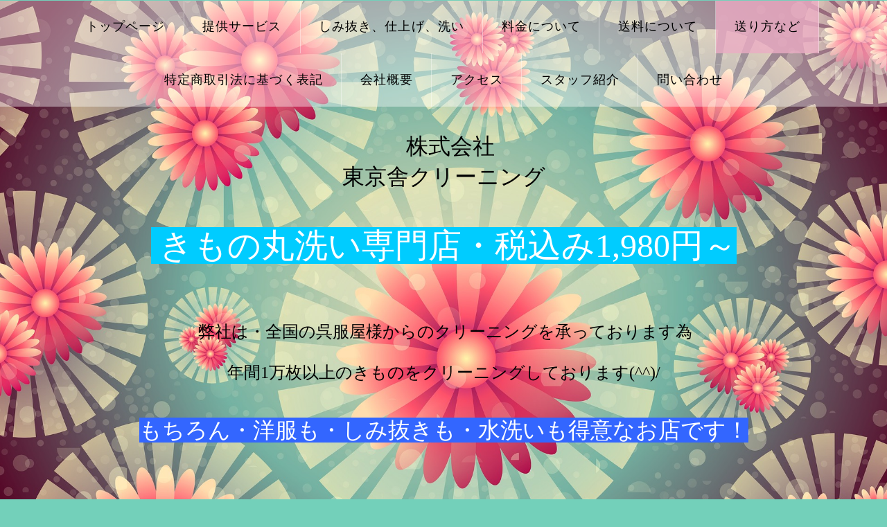

--- FILE ---
content_type: text/html; charset=UTF-8
request_url: https://tk-factory.info/page0007.html
body_size: 21422
content:
<!DOCTYPE HTML>
<html lang="ja" prefix="og: https://ogp.me/ns#">
<head>

<meta http-equiv="Content-Type" content="text/html; charset=utf-8" />
<meta name="viewport" content="width=device-width,initial-scale=1">


<meta property="og:title" content="クリーニング南相馬市、手洗い、手仕上げの店、全国配送10,000円以上で無料" />

<meta property="og:description" content="きもの丸洗い、特殊染み抜き、プロの水洗い、お祭り衣裳、袴、ゆかたクリーニング" />

<meta property="og:url" content="https://tk-factory.info/page0007.html" />



<meta property="og:type" content="article" />

<meta property="og:locale" content="ja_JP" />
<meta name="twitter:card" content="summary_large_image"/>




<meta name="google-site-verification" content="kNCL4B-lYx0tCRQOfI2dwRZIqtRpikjPqwWkqcCnq9c" />
<meta name="msvalidate.01" content="8983903F96EF275B2A930FB028FEF215" />

<meta name="description" content="きもの丸洗い、特殊染み抜き、プロの水洗い、お祭り衣裳、袴、ゆかたクリーニング" />
<link rel="canonical" href="https://tk-factory.info/page0007.html" />




<title>クリーニング南相馬市、手洗い、手仕上げの店、全国配送10,000円以上で無料</title>
<link href="/images/blog/css/blog.css" type="text/css" rel="stylesheet" media="screen" />
<link href="/images/responsive_parts/css/rp.css" type="text/css" rel="stylesheet" media="screen" />


<!--[if lte IE 8]>
<link rel="stylesheet" title="default" type="text/css" href="./tpl/css/local166_6-ie.css?1768766216" media="all" />
<![endif]-->
<link rel="stylesheet" title="default" type="text/css" href="./tpl/css/print.css?1768766216" media="print" />



<link href="https://www.p-kit.com/images/lazyload/lazy.css" type="text/css" rel="stylesheet" media="screen" />


<!--[if  (!IE)|(gt IE 8)]><!-->
<script type="text/javascript" src="//www.p-kit.com/images/skel/js/jquery-1.11.1.min.js"></script>
<script type="text/javascript">
    var $11 = $.noConflict(true);
</script>
<script type="text/javascript" src="//www.p-kit.com/images/skel/js/skel.min.js"></script>
<script type="text/javascript" src="//www.p-kit.com/images/skel/js/skel-panels.min.js"></script>
<script type="text/javascript" src="./tpl/js/init.js?1768766216"></script>
<!--<![endif]-->



<link rel="stylesheet" title="default" type="text/css" href="//tk-factory.p-kit.com/tpl/css/org.css?1768379376" media="all" />

<!--[if lt IE 9]>
<script src="/images/IE9.js"></script>
<![endif]-->



<script src="https://www.p-kit.com/images/lazyload/lazysizes.min.js"></script>




</head>
<body>


    <!-- ////////////////////////////// header ////////////////////////////// -->
    <div id="header">
      <div id="menu-wrapper"> 
        <!-- ////////////////////////////// menu ////////////////////////////// -->
        <nav id="menu">
                    <ul> 
  <li class="cntmenu"><a href="https://tk-factory.info/" title="" ><span>トップページ</span></a>
    </li>
 
  <li class="cntmenu"><a href="https://tk-factory.info/page0002.html" title="" ><span>提供サービス</span></a>
    </li>
 
  <li class="cntmenu"><a href="https://tk-factory.info/page0003.html" title="" ><span>しみ抜き、仕上げ、洗い</span></a>
    </li>
 
  <li class="cntmenu"><a href="https://tk-factory.info/page0004.html" title="" ><span>料金について</span></a>
    </li>
 
  <li class="cntmenu"><a href="https://tk-factory.info/page0009.html" title="" ><span>送料について</span></a>
    </li>
 
  <li class="cntmenu_over"><a href="https://tk-factory.info/page0007.html" title="" ><span>送り方など</span></a>
    </li>
 
  <li class="cntmenu"><a href="https://tk-factory.info/page0010.html" title="" ><span>特定商取引法に基づく表記</span></a>
    </li>
 
  <li class="cntmenu"><a href="https://tk-factory.info/page0005.html" title="" ><span>会社概要</span></a>
    </li>
 
  <li class="cntmenu"><a href="https://tk-factory.info/page0006.html" title="" ><span>アクセス</span></a>
    </li>
 
  <li class="cntmenu"><a href="https://tk-factory.info/page0008.html" title="" ><span>スタッフ紹介</span></a>
    </li>
 
  <li class="cntmenu"><a href="https://tk-factory.info/usermail/index.php?id=132508" title="" ><span>問い合わせ</span></a>
    </li>
 
</ul>                  </nav>
      </div>
      <div class="container"> 
        
        <div>
          <div style="text-align: center;">&nbsp;</div><div style="text-align: center;">&nbsp;</div><div style="text-align: center;"><span style="font-family: ＭＳ 明朝;"><span style="font-size: 14pt;">　<span style="font-family: serif; font-size: 24pt;">株式会社</span></span></span></div><div style="text-align: center;"><span style="font-family: ＭＳ 明朝;"><span style="font-size: 14pt;"><span style="font-family: serif; font-size: 24pt;">東京舎クリーニング</span></span></span></div><div style="text-align: center;">&nbsp;</div><div style="text-align: center;"><span style="font-family: serif; font-size: 18pt;">&nbsp;</span></div><div style="text-align: center;"><span style="font-size: 18pt;"><span style="color: #ffffff; font-family: serif; background-color: #00ccff; font-size: 36pt;">&nbsp;きもの丸洗い専門店・税込み1,980円～</span></span></div><div style="text-align: center;">&nbsp;</div><div style="text-align: center;">&nbsp;</div><div style="text-align: center;"><span style="font-size: 14pt;">&nbsp;</span></div><div style="text-align: center;">&nbsp;</div><div style="text-align: center;">&nbsp;<span style="font-family: 'ＭＳ 明朝'; font-size: 18pt;">弊社は・全国の呉服屋様からのクリーニングを承っております為</span></div><div style="text-align: center;"><span style="font-family: 'ＭＳ 明朝'; font-size: 18pt;">&nbsp;</span></div><div style="text-align: center;"><span style="font-family: 'ＭＳ 明朝'; font-size: 18pt;">年間1万枚以上のきものをクリーニングしております(^^)/</span></div><div style="text-align: center;"><span style="font-size: 18pt;">&nbsp;</span></div><div style="text-align: center;">&nbsp;</div><div style="text-align: center;"><span style="font-family: 'ＭＳ 明朝'; font-size: 24pt; background-color: #3366ff; color: #ffffff;">もちろん・洋服も・しみ抜きも・水洗いも得意なお店です！</span></div><div style="text-align: center;"><span style="font-size: 18pt;">&nbsp;</span></div><div style="text-align: center;">&nbsp;</div><div style="text-align: center;"><span style="font-family: 'ＭＳ 明朝';"><span style="font-size: 24px;">&nbsp;</span></span></div><div style="text-align: center;">&nbsp;</div><div style="text-align: center;">&nbsp;</div><div style="text-align: center;">&nbsp;</div><div style="text-align: center;">&nbsp;</div><div style="text-align: center;">&nbsp;</div><div style="text-align: center;">&nbsp;<span style="color: #000000; font-size: 12pt;"><span style="font-family: serif;"><br /></span></span></div><div style="text-align: center;">&nbsp;</div><div style="text-align: center;">&nbsp;</div>        </div>
      </div>
    </div>
  <!-- ////////////////////////////// header ////////////////////////////// -->
    <!-- ////////////////////////////// main ////////////////////////////// -->
    <div id="main">
      <!-- ////////////////////////////// slide ////////////////////////////// -->
            
                    
      
        
      <!-- ////////////////////////////// slide ////////////////////////////// -->
      <div class="container">
        <div class="row">
                    <!-- ////////////////////////////// sidebar ////////////////////////////// -->
                                        <div id="sidebar" class="4u">
                  <ul class="sidemenu">
              <li><a href="https://tk-factory.info/page0007.html" class="sn_01_over" title="" ><span>送り方など</span></a>
    </li>
             
</ul>      
      <table style="width:100%; border:0;">
                        <tr style="vertical-align:top;">
          <td><div>&nbsp;</div><div style="text-align: center;"><img style="width: 250px; height: 250px;" src="https://s3-ap-northeast-1.amazonaws.com/img.p-kit.com/tk-factory/1530088584002440600.jpg" alt="" border="0" /><br /><br /><br /><br /><img style="width: 250px; height: 250px;" src="https://s3-ap-northeast-1.amazonaws.com/img.p-kit.com/tk-factory/1529106677091546100.jpg" alt="" border="0" /></div><div><br /><br /><br />&nbsp;</div><div><table style="width: 100%;" border="0" cellspacing="1" cellpadding="1"><tbody><tr><td><h2 style="background: #574d3f; margin: 4px; padding: 5px; border-radius: 3px; border: 1px dashed #ffffff; text-align: center; color: #ffffff; line-height: 1.3em; font-size: 14pt; font-weight: normal; box-shadow: 0px 0px 0px 4px #574d3f;">お問い合わせ</h2></td></tr></tbody></table>&nbsp;&nbsp;</div><div style="text-align: center;">&nbsp;</div><div style="text-align: center;">&nbsp;</div><div style="text-align: center;"><span style="font-family: serif; font-size: 14pt;">店舗営業時間（月～金）</span></div><div style="text-align: center;">&nbsp;</div><div style="text-align: center;"><span style="font-family: serif; font-size: 24pt;">8：00～18：00</span><br /><br /><br /><span style="font-family: serif;">問い合わせフォームでの</span></div><div style="text-align: center;"><span style="font-family: serif;">お問い合わせは</span></div><div style="text-align: center;"><span style="font-family: serif;">24時間受け付けております。</span><br /><br /></div><div style="text-align: center;">&nbsp;</div><div style="text-align: center;">&nbsp;</div><div style="text-align: center;"><span style="font-size: 18pt;"><span style="font-family: serif;">土曜日、祝日</span></span></div><div style="text-align: center;"><span style="font-size: 18pt;"><span style="font-family: serif;"><span style="color: #ff0000;"><span style="color: #b00000;">　　</span></span></span></span></div><div style="text-align: center;"><span style="font-size: 18pt;"><span style="font-family: serif;"><span style="color: #ff0000;">　　午前中</span>営業　　</span></span></div><div style="text-align: center;"><span style="font-size: 18pt;">&nbsp;</span></div><div style="text-align: center;">&nbsp;</div><div style="text-align: center;"><span style="font-family: serif; font-size: 18pt;">定休日　<span style="color: #ff0000;">日曜日</span></span><br />&nbsp;&nbsp;</div><div style="text-align: center;">&nbsp;</div><div style="text-align: center;">&nbsp;</div><div style="text-align: center;"><span style="font-family: cursive;"><span style="font-size: x-large;"><span style="color: #005000;"><span style="background-color: #00ff00;">　LINE<span>でもOKです！</span></span></span></span></span></div><div style="text-align: center;"><span style="color: #ffffff; background-color: #ffffff;"><span style="font-family: cursive;">&nbsp;　</span></span></div><div style="text-align: center;"><span style="color: #ffffff; background-color: #ffffff;"><span style="color: #000000; font-family: cursive; font-size: 14pt;">お友達登録してくださいね \(^o^)/</span></span></div><div style="text-align: center;"><span style="font-size: 14pt;">&nbsp;&dArr;</span></div><div style="text-align: center;"><img src="https://s3-ap-northeast-1.amazonaws.com/img.p-kit.com/tk-factory/tkfactory/1587106114041866300.jpg" alt="" width="130" height="134" border="0" /></div><div style="text-align: center;">&nbsp;</div><div style="text-align: center;">&nbsp;</div><div style="text-align: center;"><span style="font-family: comic sans ms;">店舗では各種支払いOKです</span></div><div style="text-align: center;">&nbsp;</div><div style="text-align: center;">&nbsp;</div><div style="text-align: center;">&nbsp;</div><div style="text-align: center;"><img style="width: 227px;" src="https://s3-ap-northeast-1.amazonaws.com/img.p-kit.com/tk-factory/tkfactory/1590202229003358600.jpg" alt="" height="318" border="0" /></div><div style="text-align: center;">&nbsp;</div><div style="text-align: center;">&nbsp;</div><div style="text-align: center;">&nbsp;</div><div style="text-align: center;">&nbsp;</div><div style="text-align: center;">&nbsp;</div><div style="text-align: center;">&nbsp;</div><div style="text-align: center;"><img src="https://s3-ap-northeast-1.amazonaws.com/img.p-kit.com/tk-factory/1631927349064643400.jpg" alt="" border="0" />&nbsp;</div><div style="text-align: center;">&nbsp;</div>
            </td>
        </tr>
      </table>
          </div>
                              <!-- ////////////////////////////// sidebar ////////////////////////////// -->
                      <!-- ////////////////////////////// content ////////////////////////////// -->
            <div id="content" class="8u skel-cell-important">
              <div><table style="width: 100%;" border="0" cellspacing="1" cellpadding="1"><tbody><tr><td><h2 style="padding: 5px; margin: 4px; background: #9A0303; line-height: 1.3em; border: 1px dashed #fff; border-radius: 3px; box-shadow: 0 0 0 4px #9A0303; font-weight: normal;"><span style="color: #ffffff; font-family: serif; font-size: 14pt;">　　送り方について</span></h2></td></tr></tbody></table></div><div>&nbsp;</div><div><div>&nbsp;</div><div><table style="width: 100%;" border="0" cellspacing="1" cellpadding="1"><tbody><tr><td><div style="padding: 4px; border-bottom: 3px solid #ff9900;"><h2 style="margin: 3px;"><span style="font-family: serif; font-size: 14pt; font-weight: normal;">送り方</span></h2></div></td></tr></tbody></table></div><div>&nbsp;</div><div>&nbsp;</div><div><span style="font-family: serif; font-size: 14pt;">個人さまの場合</span></div><div><br /><span style="font-family: serif; font-size: 10pt;">大事なお着物が、配送途中で雨など濡れたら、<span style="font-family: serif;">とても大変な事ですので</span></span></div><div><span style="font-family: serif; font-size: 10pt;"><span style="font-family: serif;">ビニールなどの濡れても大丈夫な袋で完全に保護してから<span style="font-family: serif;">袋、または</span></span></span></div><div><span style="font-family: serif; font-size: 10pt;"><span style="font-family: serif;"><span style="font-family: serif;">ダンボールなどで梱包し<span style="font-family: serif;">大事に送って下さい。&nbsp;</span></span></span></span></div><div><span style="font-family: serif; font-size: 10pt;"><span style="font-family: serif;"><span style="font-family: serif;"><span style="font-family: serif;">当店到着後<span style="font-family: serif;">ご連絡を差し上げますのでご安心下さい。</span></span></span></span></span></div><div><span style="font-family: serif; font-size: 10pt;">大変恐縮ですが、送料はご負担下さいませm(_ _)m</span></div><div>&nbsp;</div><div><span style="font-family: serif; font-size: 14pt;">企業さまの場合</span></div><div>&nbsp;</div><div><span style="font-family: serif; font-size: 10pt;">個人のお客様のネームが確実に</span></div><div><span style="font-family: serif; font-size: 10pt;">分かるように、伝票などが外れないように</span></div><div><span style="font-family: serif; font-size: 10pt;">送ってください。また、伝票などがない場合</span></div><div><span style="font-family: serif; font-size: 10pt;">専用伝票がございますので、お問い合わせ</span></div><div><span style="font-family: serif; font-size: 10pt;">頂ければ、お送りします。</span></div><div>&nbsp;&nbsp;</div><div><img style="width: 600px; height: 350px;" src="https://s3-ap-northeast-1.amazonaws.com/img.p-kit.com/tk-factory/1530260936013953700.png" alt="" border="0" />&nbsp;</div><div>&nbsp;</div><div><span style="font-family: serif;">専用伝票です、4枚複写になっています。</span></div><div>&nbsp;</div><div><span style="font-family: serif; font-size: 10pt;">①枚目（　店用控え①　）　　　　無記名</span></div><div><span style="font-family: serif; font-size: 10pt;">②枚目（　お客様へお渡し用　）　 無記名</span></div><div><span style="font-family: serif; font-size: 10pt;">③枚目（　東京舎控え　）　　　　東京舎店名入り</span></div><div><span style="font-family: serif; font-size: 10pt;">④枚目（　店用控え②　）　　　&nbsp;&nbsp; 東京舎店名入り</span></div><div>&nbsp;</div><div><span style="font-family: serif; font-size: 10pt;">そのまま、お客様用に使える伝票になっています。</span></div><div>&nbsp;</div><div><span style="font-family: serif;">&nbsp;&nbsp;</span></div></div><div><table style="width: 100%;" border="0" cellspacing="1" cellpadding="1"><tbody><tr><td><div style="padding: 4px; border-bottom: 3px solid #ff9900;"><span style="font-family: serif; font-size: 14pt; font-weight: normal;">企業さまの催事などについて</span></div></td></tr></tbody></table></div><div><br /><span style="font-family: serif; font-size: 8pt;">催事（　丸洗いキャンペーンなど　）</span></div><div><span style="font-family: serif; font-size: 8pt;">は、当店より専用の伝票をお送りしますので、<span style="font-family: serif;">ご相談ください。</span></span></div><div><span style="font-family: serif; font-size: 8pt;"><span style="font-family: serif;">専門のスタッフが必要な場合<span style="font-family: serif;">は、配達地域限定になりますが、</span></span></span></div><div><span style="font-family: serif; font-size: 8pt;"><span style="font-family: serif;"><span style="font-family: serif;">当店スタッフがお手伝い致しますので、<span style="font-family: serif;">お申し付け下さい。</span></span></span></span></div><div>&nbsp;</div><div><span style="font-family: serif; font-size: 8pt;">ご不明な点などありましたら</span></div><div>&nbsp;</div><div><span style="font-family: serif; font-size: 10pt;">電話　０２４４－２３－２５３３　まで</span></div><div>&nbsp;</div><div><span style="font-family: serif; font-size: 10pt;">ご遠慮なく！お電話下さいませ。</span></div><div>&nbsp;</div><div><div>&nbsp;</div></div>              <!-- ////////////////////////////// MOBILE ////////////////////////////// -->
               <div id="mobile"></div>
              <!-- ////////////////////////////// MOBILE ////////////////////////////// -->
            </div>
            <!-- ////////////////////////////// MOBILE 
            <!-- ////////////////////////////// content ////////////////////////////// -->
                  </div>
      </div>
    </div>
    <!-- ////////////////////////////// main ////////////////////////////// -->

    <!-- ////////////////////////////// footer ////////////////////////////// -->
    <div id="footer">
      <div class="container">
          <div><div>&nbsp;</div><table style="width: 100%;" border="0" cellspacing="1" cellpadding="1"><tbody><tr><td><h2 style="background: #a5c32d; margin: 4px; padding: 5px; border-radius: 3px; border: 1px dashed #ffffff; text-align: center; color: #ffffff; line-height: 1.3em; font-size: 14pt; font-weight: normal; box-shadow: 0px 0px 0px 4px #a5c32d;"><span style="font-family: serif; font-size: 24pt;">&nbsp;</span></h2></td></tr></tbody></table>&nbsp;&nbsp;&nbsp;</div><div>&nbsp;<table class="table_responsive" style="width: 100%;" border="0" cellspacing="1" cellpadding="1"><tbody><tr><td><div><span style="color: #333333;"><span style="font-family: serif; font-size: 24pt;">相双エリアは<span style="color: #ff6600;">配達</span>無料です＼(^o^)／</span></span><span style="font-family: serif; font-size: 24pt; color: #333333;">&nbsp;</span></div><div>&nbsp;</div><div><div>&nbsp;</div><div><span style="font-family: serif; font-size: 14pt;"><span style="font-family: serif; font-size: 14pt;"><span style="font-family: serif; font-size: 14pt;"><span style="font-family: serif; font-size: 14pt;"><span style="color: #333333; font-family: serif; font-size: 24pt;">詳しくはお問い合わせください。</span></span></span></span></span></div><div>&nbsp;</div><div><table class="table_responsive" border="0" cellspacing="1" cellpadding="1"><tbody><tr><td><div><span class="footer_message_org" style="font-family: serif; font-size: 36pt;">TEL</span></div></td><td><div><span class="footer_message_org" style="font-family: serif; font-size: 36pt;">0244-23-2533</span></div></td></tr><tr><td><div><span class="footer_message_org" style="font-family: serif; font-size: 36pt;">FAX</span></div></td><td><div><span class="footer_message_org" style="font-family: serif; font-size: 36pt;">0244-22-2507</span></div></td></tr></tbody></table></div></div></td><td><img src="https://s3-ap-northeast-1.amazonaws.com/img.p-kit.com/tk-factory/1530088411086374900.jpg" alt="" width="300" />&nbsp;</td></tr></tbody></table>&nbsp;</div><div align="center"><span style="font-size: 10pt;">&nbsp;</span></div><div align="center"><span style="color: #ffffff; font-size: 10pt;">Copyright (c)&nbsp;www.XXXX.com&nbsp;All Rights Reserved.</span></div>&nbsp;
      </div>
    </div>
    <!-- ////////////////////////////// footer ////////////////////////////// -->


</body>
</html>

--- FILE ---
content_type: text/css
request_url: https://tk-factory.p-kit.com/tpl/css/org.css?1768379376
body_size: 500
content:
@media screen and (min-width : 951px) {

}
@media screen and (max-width : 950px) {

}
@media screen and (max-width : 768px) {

}
@media screen and (max-width : 670px) {
    .header_message_org{
        font-size:16pt !important;
    }
    .footer_message_org{
        font-size:24pt !important;
    }
}
@media screen and (max-width : 480px) {
    .header_message_org{
        font-size:14pt !important;
    }
    .footer_message_org{
        font-size:24pt !important;
    }
}

--- FILE ---
content_type: text/javascript
request_url: https://tk-factory.info/tpl/js/init.js?1768766216
body_size: 1293
content:
skel.init({
	prefix: '//tk-factory.p-kit.com/tpl/css/local166_6',
	resetCSS: false,
	useOrientation: true,
	boxModel: 'content',
	grid: {
		gutters: 10
	},

	breakpoints: {

		'480': {
			range: '-480',
			lockViewport: true,
			containers: '320',
			grid: {
				collapse: true,
				gutters: 10
			}
		},
		'670': {
			range: '481-670',
			lockViewport: true,
			containers: '481',
			grid: {
				collapse: true,
				gutters: 10
			}
		},
		'768': {
			range: '671-768',
			lockViewport: true,
			containers: '671',
		},
		'950': {
			range: '769-950',
			lockViewport: true,
			containers: '748',
		},
		'wide': {
			range: '951-',
			lockViewport: true,
			containers: '930'
		}
	}
}, {
	panels: {
		panels: {
			navPanel: {
				breakpoints: '480,670',
				position: 'left',
				style: 'reveal',
				size: '80%',
				html: '<div data-action="navList" data-args="menu"></div><div style="height:100px;"></div>'
			}
		},
		overlays: {
			titleBar: {
				breakpoints: '480,670',
				position: 'top-left',
				height: 44,
				width: '100%',
				html: '<span class="toggle" data-action="togglePanel" data-args="navPanel"></span>' +
 '<span class="title" data-action="copyHTML" data-args="logo"></span>'
			}
		}

	}
	
	
});
